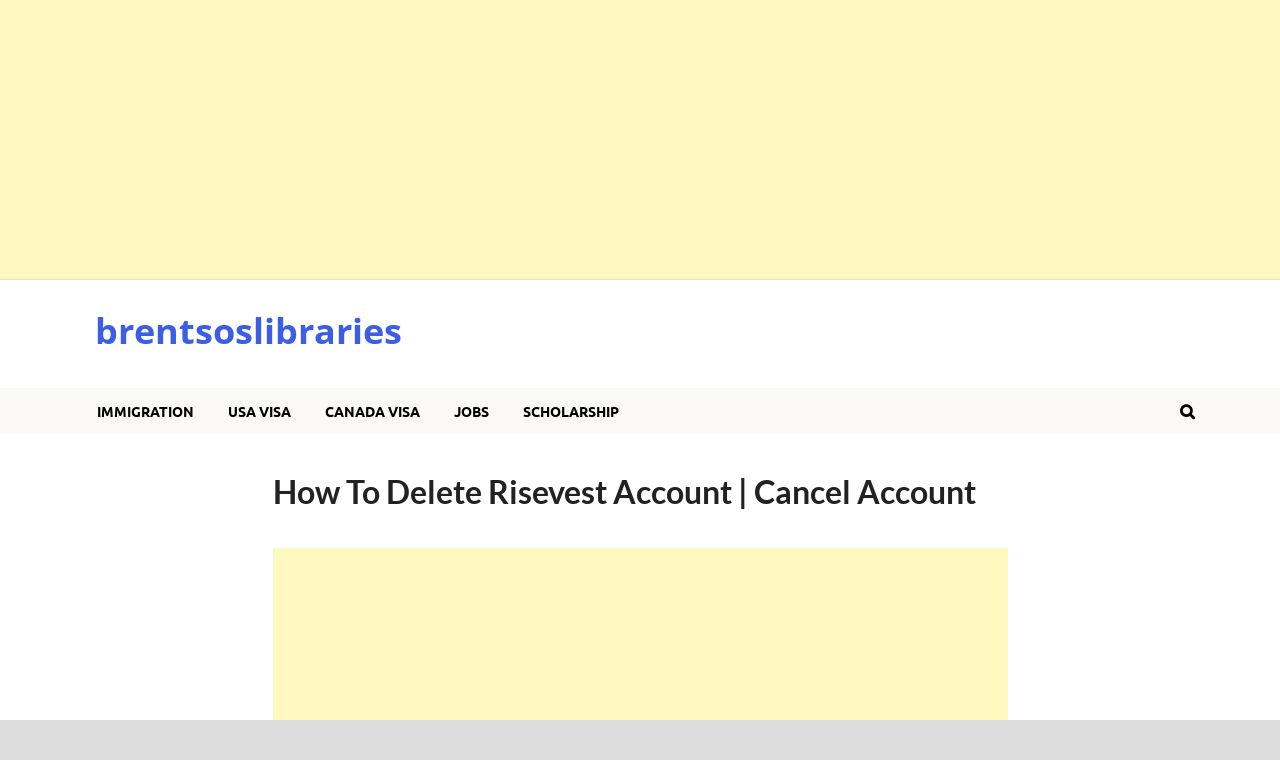

--- FILE ---
content_type: text/html; charset=utf-8
request_url: https://www.google.com/recaptcha/api2/aframe
body_size: 267
content:
<!DOCTYPE HTML><html><head><meta http-equiv="content-type" content="text/html; charset=UTF-8"></head><body><script nonce="DbbGHA5_4Wj61bI2oM2NFA">/** Anti-fraud and anti-abuse applications only. See google.com/recaptcha */ try{var clients={'sodar':'https://pagead2.googlesyndication.com/pagead/sodar?'};window.addEventListener("message",function(a){try{if(a.source===window.parent){var b=JSON.parse(a.data);var c=clients[b['id']];if(c){var d=document.createElement('img');d.src=c+b['params']+'&rc='+(localStorage.getItem("rc::a")?sessionStorage.getItem("rc::b"):"");window.document.body.appendChild(d);sessionStorage.setItem("rc::e",parseInt(sessionStorage.getItem("rc::e")||0)+1);localStorage.setItem("rc::h",'1769018568021');}}}catch(b){}});window.parent.postMessage("_grecaptcha_ready", "*");}catch(b){}</script></body></html>